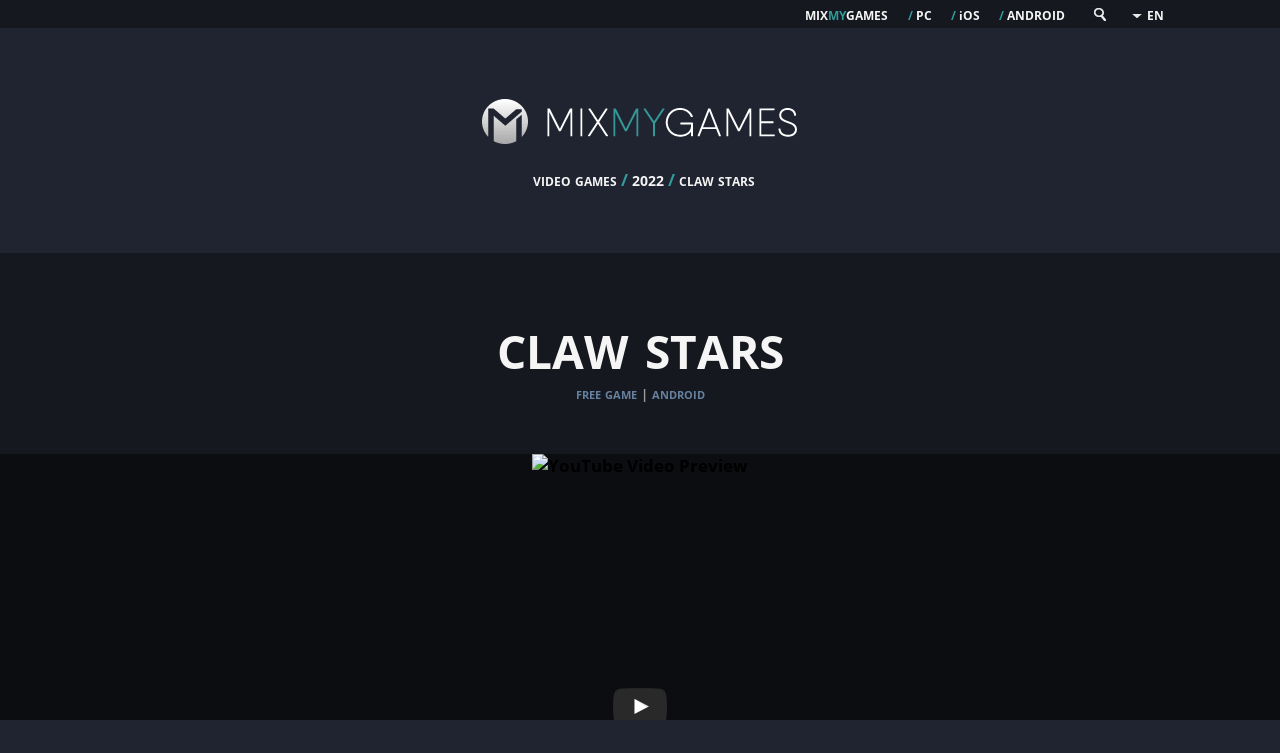

--- FILE ---
content_type: text/html; charset=UTF-8
request_url: https://en.mixmygames.com/2022/1263-claw-stars.php
body_size: 15690
content:
<!DOCTYPE html>
<html lang="en">
<head>
<meta charset="utf-8">
<title>Claw Stars  on  Android - MIXMYGAMES</title>
<meta name="description" lang="en" content="The game Claw Stars. The game is available on Android. Totally free and unlimited game. " />
<meta name="robots" content="index, follow" />
<link rel="shortcut icon" type="image/x-icon" href="/favicon.ico" />
<link rel="icon" type="image/png" sizes="32x32" href="/favicon-32x32.png">
<link rel="icon" type="image/png" sizes="16x16" href="/favicon-16x16.png">
<link rel="stylesheet" type="text/css" media="screen" href="//cdn.mixmygames.com/inc/css/cs5.css" />
<meta id="viewport" name="viewport" content="width=device-width, initial-scale=1.0">
<link rel="stylesheet" media="only screen and (max-width:480px)" href="//cdn.mixmygames.com/inc/css/csm1.css" type="text/css" />
<link rel="alternate" hreflang="fr" href="https://www.mixmygames.com/2022/1263-claw-stars.php" type="text/html" />
<link rel="alternate" hreflang="en" href="https://en.mixmygames.com/2022/1263-claw-stars.php" type="text/html" />
<link rel="alternate" hreflang="de" href="https://de.mixmygames.com/2022/1263-claw-stars.php" type="text/html" />
<link rel="alternate" hreflang="es" href="https://es.mixmygames.com/2022/1263-claw-stars.php" type="text/html" />
<link rel="alternate" hreflang="it" href="https://it.mixmygames.com/2022/1263-claw-stars.php" type="text/html" />
<link rel="canonical" href="https://en.mixmygames.com/2022/1263-claw-stars.php" />
</head>
<body>
<script src="//cdn.mixmygames.com/inc/js/jquery.min.js"></script>
<script src="//cdn.mixmygames.com/inc/js/wfi.js"></script>
<script src="//cdn.mixmygames.com/inc/js/pe.min.js"></script>
<div id="firstd">
<div id="headl">
<div id="headltop">
<div id="headltop1">
<div class="htop"><a href="/" target="_top" title="MIXMYGAMES">mix<span id="htopmy">my</span>games</a></div>
<div class="htop"><span> / </span><a href="/pc/" target="_top" title="PC games">pc</a></div>
<div class="htop"><span> / </span><a href="/ios/" target="_top" title="iOS games"><span id="htopi">i</span>os</a></div>
<div class="htop"><span> / </span><a href="/android/" target="_top" title="Android games">android</a></div>
<div class="htop" style="vertical-align:bottom"><span class="openBtn" onClick="openSearch()" title="seek"><img src="//cdn.mixmygames.com/inc/img/magn.jpg" /></span></div>
<div id="soverlay" class="boxoverlay">
<span class="closebtn" onClick="closeSearch()" title="Close">&#215;</span>
<div class="boxoverlay-c">
<form method="get" action="/what/s.php">
<input type="text" placeholder="Search for a game..." name="w">
<button type="submit"></button>
</form>
</div>
</div>
<div class="mwrap" style="padding-left:12px">
<ul>
<li>
<span><img src="//cdn.mixmygames.com/inc/img/ar.jpg" />EN</span>
<ul>
<li><a href="//www.mixmygames.com/">FR</a></li>
<li><a href="//de.mixmygames.com/">DE</a></li>
<li><a href="//es.mixmygames.com/">ES</a></li>
<li><a href="//it.mixmygames.com/">IT</a></li>
</ul>
</li>
</ul>
</div>
</div></div>
<div id="headl1">
<a href="/" target="_top" title="MIXMYGAMES"><img src="//cdn.mixmygames.com/inc/img/logo1.jpg" alt="MIXMYGAMES" /></a>
</div>
<div id="headl2">
&nbsp;&nbsp;video games <span>/</span> <span id="fig2">2022</span> <span>/</span> claw stars
</div>
<div style="clear:both"></div>
</div>
<div id="dcont2">
<div id="margem2">
<div id="flargetit">
<div id="ftit"><h1>claw stars</h1></div>
<div id="fstit">free game <span>|</span> android</div>
<div style="clear:both"></div>
</div>
<div id="fcontg">
<div id="fcontentvid">

<div class="pretty-embed" data-pe-videoid="EH80bTIcNng" data-pe-fitvids="true"></div>

<div style="clear:both"></div>
</div>
</div>
<div id="fcontg2">
<div id="fcontt">
<div class="contad2">
<script async src="https://pagead2.googlesyndication.com/pagead/js/adsbygoogle.js"></script>
<!-- mixmygames.com - fiche ban1 -->
<ins class="adsbygoogle"
style="display:inline-block;width:100%;height:auto;min-height:90px;max-height:120px"
data-ad-client="ca-pub-5533509084627345"
data-ad-slot="8010986223"></ins>
<script>
(adsbygoogle = window.adsbygoogle || []).push({});
</script>
<div style="clear:both"></div>
</div>
<div class="fconttext">
<div id="fcontdate"><span>30-08-2022</span>, by neo</div>
<div class="tr trd2">
			<a class="resp-sharing-button__link resp-share" href="https://facebook.com/sharer/sharer.php?u=https://en.mixmygames.com/2022/1263-claw-stars.php" target="_blank" rel="noopener" aria-label="">
			<div class="resp-sharing-button resp-sharing-button--facebook resp-sharing-button--small"><div aria-hidden="true" class="resp-sharing-button__icon resp-sharing-button__icon--solid">
				<svg xmlns="http://www.w3.org/2000/svg" viewBox="0 0 24 24"><path d="M18.77 7.46H14.5v-1.9c0-.9.6-1.1 1-1.1h3V.5h-4.33C10.24.5 9.5 3.44 9.5 5.32v2.15h-3v4h3v12h5v-12h3.85l.42-4z"/></svg>
				</div>
			</div>
			</a>
			<a class="resp-sharing-button__link resp-share" href="https://twitter.com/intent/tweet/?text=The game  Claw Stars is available. FREE GAME - ANDROID&amp;url=https://en.mixmygames.com/2022/1263-claw-stars.php" target="_blank" rel="noopener" aria-label="">
			<div class="resp-sharing-button resp-sharing-button--twitter resp-sharing-button--small"><div aria-hidden="true" class="resp-sharing-button__icon resp-sharing-button__icon--solid">
				<svg xmlns="http://www.w3.org/2000/svg" viewBox="0 0 24 24"><path d="M23.44 4.83c-.8.37-1.5.38-2.22.02.93-.56.98-.96 1.32-2.02-.88.52-1.86.9-2.9 1.1-.82-.88-2-1.43-3.3-1.43-2.5 0-4.55 2.04-4.55 4.54 0 .36.03.7.1 1.04-3.77-.2-7.12-2-9.36-4.75-.4.67-.6 1.45-.6 2.3 0 1.56.8 2.95 2 3.77-.74-.03-1.44-.23-2.05-.57v.06c0 2.2 1.56 4.03 3.64 4.44-.67.2-1.37.2-2.06.08.58 1.8 2.26 3.12 4.25 3.16C5.78 18.1 3.37 18.74 1 18.46c2 1.3 4.4 2.04 6.97 2.04 8.35 0 12.92-6.92 12.92-12.93 0-.2 0-.4-.02-.6.9-.63 1.96-1.22 2.56-2.14z"/></svg>
				</div>
			</div>
			</a>
			<a class="resp-sharing-button__link" href="/cdn-cgi/l/email-protection#[base64]" target="_self" rel="noopener" aria-label="">
			<div class="resp-sharing-button resp-sharing-button--email resp-sharing-button--small"><div aria-hidden="true" class="resp-sharing-button__icon resp-sharing-button__icon--solid">
				<svg xmlns="http://www.w3.org/2000/svg" viewBox="0 0 24 24"><path d="M22 4H2C.9 4 0 4.9 0 6v12c0 1.1.9 2 2 2h20c1.1 0 2-.9 2-2V6c0-1.1-.9-2-2-2zM7.25 14.43l-3.5 2c-.08.05-.17.07-.25.07-.17 0-.34-.1-.43-.25-.14-.24-.06-.55.18-.68l3.5-2c.24-.14.55-.06.68.18.14.24.06.55-.18.68zm4.75.07c-.1 0-.2-.03-.27-.08l-8.5-5.5c-.23-.15-.3-.46-.15-.7.15-.22.46-.3.7-.14L12 13.4l8.23-5.32c.23-.15.54-.08.7.15.14.23.07.54-.16.7l-8.5 5.5c-.08.04-.17.07-.27.07zm8.93 1.75c-.1.16-.26.25-.43.25-.08 0-.17-.02-.25-.07l-3.5-2c-.24-.13-.32-.44-.18-.68s.44-.32.68-.18l3.5 2c.24.13.32.44.18.68z"/></svg>
				</div>
			</div>
			</a>
			</div>
<div class="fleftc">
<div class="flc1">
<a href="#" class="voted" id="up"><div class="flcup rvoted"></div></a>
<div class="flcmi">
<div style="clear:both"></div>
</div>
<a href="#" class="voted" id="do"><div class="flcdo rvoted"></div></a>
</div>
<a href="#reviews" class="lcom"><div class="flc2">
<div>57</div>
<div>reviews</div>
</div></a>
<div style="clear:both"></div>
</div>
<div class="fleftm">
<div style="clear:both"></div>
</div>
<div class="frightc">
<h2><span>claw stars</span>, available on android</h2>
<p class="tn">
Catch what you can.
</p>
<p class="tn">The game is available on Android. Discover this free game now.<br /><br />Android compatible, you will find all the informations about the supported systems on the official website.<br />The link redirects directly to the Google Play site for added security. Once on the site, identify yourself with your Google account associated with your smartphone or tablet, then click on "Install".<br />
<div class="tr trdl"><img src="//cdn.mixmygames.com/inc/img/go.png" style="vertical-align:sub" /> <a href="https://play.google.com/store/apps/details?id=com.appxplore.clawstars" target="_blank" rel="noopener">access the game - official link</a></div>
</p>
<div style="clear:both"></div>
</div>
<div style="clear:both"></div>
</div>
<div class="fconttext">
<div class="fleftc">
<div class="flc2b">
<div id="bgflc3"></div>
</div>
<div style="clear:both"></div>
</div>
<div class="fleftm">
<div style="clear:both"></div>
</div>
<div class="frightc">
<div id="fcontentcapt">
<div class="item" style="background-color:#0C0D10">
<ul id="content-slider" class="content-slider" style="margin:auto;max-height:149px"><li> <a href="//cdn.mixmygames.com/inc/capt/1263/1.jpg" class="image-popup" title="Claw Stars image 1"><img src="//cdn.mixmygames.com/inc/capt/1263/1.jpg" style="width:100%" alt="Claw Stars image 1" /> </a></li><li> <a href="//cdn.mixmygames.com/inc/capt/1263/2.jpg" class="image-popup" title="Claw Stars image 2"><img src="//cdn.mixmygames.com/inc/capt/1263/2.jpg" style="width:100%" alt="Claw Stars image 2" /> </a></li><li> <a href="//cdn.mixmygames.com/inc/capt/1263/3.jpg" class="image-popup" title="Claw Stars image 3"><img src="//cdn.mixmygames.com/inc/capt/1263/3.jpg" style="width:100%" alt="Claw Stars image 3" /> </a></li><li> <a href="//cdn.mixmygames.com/inc/capt/1263/4.jpg" class="image-popup" title="Claw Stars image 4"><img src="//cdn.mixmygames.com/inc/capt/1263/4.jpg" style="width:100%" alt="Claw Stars image 4" /> </a></li></ul>
</div>
<div style="clear:both"></div>
</div>
<div style="clear:both"></div>
</div>
<div style="clear:both"></div>
</div>
<div class="contad3" style="background-color:inherit">
<script data-cfasync="false" src="/cdn-cgi/scripts/5c5dd728/cloudflare-static/email-decode.min.js"></script><script async src="https://pagead2.googlesyndication.com/pagead/js/adsbygoogle.js?client=ca-pub-5533509084627345"
     crossorigin="anonymous"></script>
<!-- mixmygames.com - fiche ban1b -->
<ins class="adsbygoogle"
     style="display:inline-block;width:100%;height:auto;min-height:90px;max-height:120px"
     data-ad-client="ca-pub-5533509084627345"
     data-ad-slot="8619228561"
     data-ad-format="auto"
     data-full-width-responsive="true"></ins>
<script>
     (adsbygoogle = window.adsbygoogle || []).push({});
</script>
<div style="clear:both"></div>
</div>
<a name="reviews"></a>
<div class="fconttext fcontt2">
<div class="fleftc">
<div class="flc2b">
<div id="bgflc2"></div>
</div>
<a href="#addcom" class="popup-com lcom"><div class="flc2 flc2s">
<div id="ajcom">add</div>
</div></a>
<div style="clear:both"></div>
</div>
<div class="fleftm">
<div style="clear:both"></div>
</div>
<div class="frightc">
<div class="tn2 tntt">
reviews
</div>
<form id="addcom" class="mfp-hide popup-bcom zoom-anim-dialog" action="#" method="POST">
<div class="bcomt">add a comment</div>
<fieldset id="csent">
<ol>
<li>
<label for="pseudo" class="lform1">name</label>
<input id="pseudo" name="pseudo" class="form1" type="text" maxlength="60">
</li>
<li>
<label for="mail" class="lform1">e-mail</label>
<input id="mail" name="mail" class="form1" placeholder="Will not be displayed" type="text" maxlength="100">
</li>
<li>
<label class="labt" for="titre">review title</label>
<input id="titre" name="titre" class="form2" type="text" maxlength="300">
</li>
<li>
<label class="labt2" for="com">comment</label>
<textarea id="com" name="com" class="form3"></textarea>
</li>
</ol>
<input type="hidden" name="toke" value="5eZXlKaGJHY2lPaUFpU0ZNeU5UWWlMQ0owZVhBaU9pQWlTbGRVSW4wPS5leUpwSWpvZ0lqRTRMakl5TUM0eE1qUXVORFFpTENKbElqb2dJakUzTmpnM05qazBNekVpZlE9PS4xd3hrSHYzbkFERXY3ZWxGc0E4MjNjS1o5RWkxSVF2Zzk4dEZVVXJYTWxJPQ6cx" style="height:0px;margin:0px" />
<input type="hidden" name="token" value="" style="height:0;margin:0" />
<input type="hidden" name="idc" value="1263" style="height:0;margin:0" />
<input type="hidden" name="lan" value="" style="height:0;margin:0" />
</fieldset>
<div id="formse"><input name="sending" type="submit" id="formse1" value="Send comment"></div>
</form>
<p class="tn"><div class="comti"></div><div class="comte">08/05/22 Updated rating: 4 stars. I&#039;m stuck for the first time ever. I go to pick up an animal ball that has been shown to me to contain an animal, but the game says there&#039;s an error every single time I go to pick it up. Fix it and I&#039;ll change my rating back to 5. Different from all the other claw games out there. There are so many different layers to the game and as a fun bonus, it&#039;s so cute!</div><div class="comtd">noname243156, the 30/08/2022</div></p><div class="combar">________________________________________________</div><p class="tn"><div class="comti comtr"></div><div class="comte comtr">Super cute and addictive! I wasn&#039;t sure about the whole kidnap and block mechanic but it isn&#039;t as bad as i thought it would be and didn&#039;t ruin the game for me. I don&#039;t know if i like it but it does make the game interesting. Overall, it&#039;s a really fun simple game Edit- i change my mind... I don&#039;t like the kidnap/block mechanic. It isn&#039;t bad at first but as you get further into the game and it takes more money to upgrade your buildings, it becomes extremely frustrating having your stuff stolen.</div><div class="comtd comtr">noname3593, the 30/08/2022</div></p><div class="combar">________________________________________________</div><p class="tn"><div class="comti"></div><div class="comte">Love the game. It&#039;s really addicting. But it becomes repetitive and there&#039;s not much you can do after you&#039;ve used all the claws. It&#039;s also quite annoying because people keep on stealing/blocking whether you&#039;re offline/online. Also, some power ups don&#039;t stack up like the &quot;free from blockade&quot;. Nevertheless, it&#039;s still a very cute fun game :))</div><div class="comtd">noname649301, the 30/08/2022</div></p><div class="combar">________________________________________________</div><p class="tn"><div class="comti comtr"></div><div class="comte comtr">It&#039;s a cute, fun, addictive little game. As a 30 year old mom, it&#039;s something me or my 8-year-old daughter would enjoy. I&#039;m giving 4 stars rather than 5 because I feel the amount of claws they give you are way too few, especially once you can use three at a time. You end up only able to play the game in 10 minute intervals unless you spend real money to buy more claws. There are events and ads to gain claws but these are very limited. I wish they would at least add more ways to earn claws.</div><div class="comtd comtr">noname137874, the 30/08/2022</div></p><div class="combar">________________________________________________</div><p class="tn"><div class="comti"></div><div class="comte">It&#039;s a cute and fun game actually. The concept is nice, user-friendly and definitely suitable for young kids. The graphics are nice too. But after you finish your claws, there&#039;s nothing else to do. It&#039;s like we&#039;re forced to pay if we wanna play more. And people keep stealing money / kidnapping your animals whether you&#039;re on/offline. So, that&#039;s kinda a bummer especially if you&#039;re just at the beginning levels.</div><div class="comtd">noname92107, the 30/08/2022</div></p><div class="combar">________________________________________________</div><p class="tn"><div class="comti comtr"></div><div class="comte comtr">Right now I&#039;m not a happy person with this game. I can&#039;t play it because my screen is empty and yet the crane is going crazy. It keeps going on up and down plus it had a clear ball and some coins just up in the air. The screen won&#039;t fill back up and I can&#039;t go to the ghost game. I also had bought the 700 or 800 small claws and 200 big claws and I think it was stamps that went with it too. So right now I can&#039;t play anything but other players can steal my money my animals and block my buildings.</div><div class="comtd comtr">noname244021, the 30/08/2022</div></p><div class="combar">________________________________________________</div><p class="tn"><div class="comti"></div><div class="comte">It&#039;s a rather cute game. Don&#039;t like how it immediately shoves claws in my face that need to be paid for with real money as soon as they run out, but other than that (and it getting repetitive) it&#039;s okay. Especially for people who like games where the main goal is to just collect stuff.</div><div class="comtd">noname293838, the 30/08/2022</div></p><div class="combar">________________________________________________</div><p class="tn"><div class="comti comtr"></div><div class="comte comtr">Basic and boring. Game has no side missions, there no real goal to achieve, there something release in a couple of hours when you pick it up but you can&#039;t locate when it&#039;s times is up and it doesn&#039;t automatically give it to you. This game is suited for 2-5yro.</div><div class="comtd comtr">noname946717, the 30/08/2022</div></p><div class="combar">________________________________________________</div><p class="tn"><div class="comti"></div><div class="comte">It&#039;s a fun game to compete family and friends and to steel their animals. But it doesn&#039;t give you notifications to get yor animals back. And when you almost clear up the coins and the bubbles you have 20 minutes to clear it up or it will fill up by its self.</div><div class="comtd">noname790307, the 30/08/2022</div></p><div class="combar">________________________________________________</div><p class="tn"><div class="comti comtr"></div><div class="comte comtr">Awesome and addictive! Have now played this game every day since I installed last October (2021) and still love it. Love the changes over that time to continually improve game play. One suggestion would however be that we dont kidnap, barricade, fool or hack ppl on friends list. This has caused entertaining, but frustrating squabbling between our squadron members... Keep up the good work u003d)</div><div class="comtd comtr">noname703959, the 30/08/2022</div></p><div class="combar">________________________________________________</div><p class="tn"><div class="comti"></div><div class="comte">Now that I&#039;ve been playing for a while, it&#039;s okay. It isn&#039;t really much different from other games where you earn coins by taking them from someone else but it now has too much going on. Cards, tokens for clothes, upgrading the craft, stamps, etc. Just too much.</div><div class="comtd">noname809883, the 30/08/2022</div></p><div class="combar">________________________________________________</div><p class="tn"><div class="comti comtr"></div><div class="comte comtr">Cute game, fun concept using claw game mechanics, but as others have said, the rate of &quot;claw&quot; regeneration (basicall &quot;energy&quot; from similar games) is extremely slow. Each claw drop takes about 4 second and you get 4 every 30 minutes... Can earn one watching an add, but a 30 second add for 4 second is game play feels frustrating.</div><div class="comtd comtr">noname417034, the 30/08/2022</div></p><div class="combar">________________________________________________</div><p class="tn"><div class="comti"></div><div class="comte">I love this game! But the only problem is that I dont want to sign in with Facebook but I&#039;m afraid I&#039;ll lose all my progress. Apart from that , it&#039;s a great game . You get to raise fun pets , build houses and play a cute claw machine. It is definitely 5 stars!</div><div class="comtd">noname162600, the 30/08/2022</div></p><div class="combar">________________________________________________</div><p class="tn"><div class="comti comtr"></div><div class="comte comtr">I really really like this game, but I do have a couple issues with it. One, I think the prices for claws/rubies/coins etc are waaaayyy high. Like if I have $100 it&#039;s going to gas not this game ???? Also, I wish that when you kidnap fish that they were added to your collection. On day 6 I didn&#039;t get the 40 claws I was supposed to receive which was disappointing since you run out of claws so fast. Overall, it&#039;s a fun game though.</div><div class="comtd comtr">noname952050, the 30/08/2022</div></p><div class="combar">________________________________________________</div><p class="tn"><div class="comti"></div><div class="comte">It&#039;s fun for a bit. Gets annoying when you can&#039;t upgrade everything because you constantly have to pay coins to rescue pets and unblock buildings. I can&#039;t do anything because I&#039;m always running out of coins like an annoying loop</div><div class="comtd">noname968481, the 30/08/2022</div></p><div class="combar">________________________________________________</div><p class="tn"><div class="comti comtr"></div><div class="comte comtr">This week I purchased 2000 claws and 125 Big Claws for $9.99 with my PayPal account. Everything was fine up until two days ago! I tried opening the app, but it wouldn&#039;t load ... not even 1%. I tried all methods testing my internet connection, and thats not the issue. I previously tried to sign in with Google, but the app would crash. Now I&#039;m being asked to create a new guest account and start over?!?! Please help me recover my account or reimburse me!</div><div class="comtd comtr">noname449634, the 30/08/2022</div></p><div class="combar">________________________________________________</div><p class="tn"><div class="comti"></div><div class="comte">It&#039;s a good game to break your boredom. I love all the costumes. You can also get different pets and worlds. The only thing I would like to add is more ways to get giant claws. Other than that, it&#039;s awesome! I also lovvve the hamster avatar! Recommend!</div><div class="comtd">noname931442, the 30/08/2022</div></p><div class="combar">________________________________________________</div><p class="tn"><div class="comti comtr"></div><div class="comte comtr">It&#039;s a pretty cute and simple game. I can see how it can become repetitive but, other than that it&#039;s a good little time waster here and there. It does suck how you get the option to get a gift for the clearing all the items but after the first world you dont get enough ore to get the large claws to clear all the large bubbles. And because there&#039;s a timer to were it refills automatically you do have to watch ads or pay to try to clear it.</div><div class="comtd comtr">noname197153, the 30/08/2022</div></p><div class="combar">________________________________________________</div><p class="tn"><div class="comti"></div><div class="comte">Can improve on the clear goal of the game and what the purpose for each item we collect or get are. It&#039;s not really clear what we&#039;re working towards with all these animal collecting, barriers, and upgrades.</div><div class="comtd">noname326679, the 30/08/2022</div></p><div class="combar">________________________________________________</div><p class="tn"><div class="comti comtr"></div><div class="comte comtr">Love this game, it&#039;s simple and easy to understand the basics. In-game currency aren&#039;t hard to collect, coins are easy to get and the gems aren&#039;t too difficult to obtain. The daily log in prizes are worth it. The outfit tokens takes little time to collect but the outfit drops are very repeating. On the other note, i like the idea that the repeated items can be stacked and turned into a new grade. Overall, it&#039;s great for people looking for a fun relaxing game that doesn&#039;t require much time.</div><div class="comtd comtr">noname446182, the 30/08/2022</div></p><div class="combar">________________________________________________</div><p class="tn"><div class="comti"></div><div class="comte">I&#039;ve been playing non-stop, well as much as I can. They give you plenty of claws to play. Although the loading time for the claws is kinda slow but you can get them from some of the prize thingys. Ads aren&#039;t too bad.</div><div class="comtd">noname841353, the 30/08/2022</div></p><div class="combar">________________________________________________</div><p class="tn"><div class="comti comtr"></div><div class="comte comtr">This game is amazing! I love it and I play it every day. The only downside of it is that it takes ages to get claws, and if u do they go away really quickly. I am hoping u guys can make an update adding more claws. Other than that the game is awesome!</div><div class="comtd comtr">noname141179, the 30/08/2022</div></p><div class="combar">________________________________________________</div><p class="tn"><div class="comti"></div><div class="comte">Fun and cute little crane/gachapon type game. You can buy extra stuff but it&#039;s not necessary at all to enjoy the game. The art is cute and the music and sound design is a delight to hear.</div><div class="comtd">noname492893, the 30/08/2022</div></p><div class="combar">________________________________________________</div><p class="tn"><div class="comti comtr"></div><div class="comte comtr">This is an amazing game to play you can buy claws and use them to collect gold,pets and sometimes you get giant claws that you can use to collect the big ombre balls but you see when I just get a giant claw and I get a golden Bloackade It come off of it It always do that even with pets and more Why? Is is doing that?? That I a big problem and it&#039;s not like it gave you it back when It just come off of the game You see If I get back my giant claws I wouldn&#039;t have a problem.</div><div class="comtd comtr">noname460264, the 30/08/2022</div></p><div class="combar">________________________________________________</div><p class="tn"><div class="comti"></div><div class="comte">It was truly disappointing to see how little part of the game is the claw machine. That has a suuuper long refill time. This is a claw version of the Coin Master, and I don&#039;t like that game either. Uninstalling</div><div class="comtd">noname766407, the 30/08/2022</div></p><div class="combar">________________________________________________</div><p class="tn"><div class="comti comtr"></div><div class="comte comtr">The only flaw is the wait for the claw. Otherwise, a wonderful effort with good storyline and cute characters. A unique throwback to arcades.</div><div class="comtd comtr">noname852265, the 30/08/2022</div></p><div class="combar">________________________________________________</div><p class="tn"><div class="comti"></div><div class="comte">I love this game!! It&#039;s super cute, well styled with smooth controls, and satisfying game play. Very rewarding and I highly recommend! Great job developers, it&#039;s a total hit!????</div><div class="comtd">noname488592, the 30/08/2022</div></p><div class="combar">________________________________________________</div><p class="tn"><div class="comti comtr"></div><div class="comte comtr">The game is good for some mindless fun. One thing I didn&#039;t like was that my small child was able to make a purchase without the use of a password. I&#039;ll have to review the setting again. Good thing he only made a small $4.99 purchase and not $49.99.</div><div class="comtd comtr">noname794912, the 30/08/2022</div></p><div class="combar">________________________________________________</div><p class="tn"><div class="comti"></div><div class="comte">Tried this game again after a year and the new features and ease of gameplay seems to have gotten better overtime. The developers took the time to put some good work in, and it turned out well!</div><div class="comtd">noname185076, the 30/08/2022</div></p><div class="combar">________________________________________________</div><p class="tn"><div class="comti comtr"></div><div class="comte comtr">Game is cute and very entertaining but it takes just a bit to long to get claws back I don&#039;t wanna wait hours for a few claws then thats the full game play I want to be able to play whenever I feel like it insted I&#039;m not even playing it cause there isent anything to do and u have to watch an ad but u only get 1 claw per ad which is soo a waist of time if I was to get vip I want to be able to get more claws per hour or something</div><div class="comtd comtr">noname821289, the 30/08/2022</div></p><div class="combar">________________________________________________</div><p class="tn"><div class="comti"></div><div class="comte">Rating: 10/10 or 5 STARS for me. ITS BY FAR BEST GAME FOR 2022. BEST CLAW GAME TOO. I absolutely love this game so different to any other game i have played before u0026 I&#039;m addicted to loads of similar claw games e.g Dinomao u0026 Arcademy - Also other home building games like Coin Master, piggy go etc. So its really great you have taken all the cool perks of those games u0026 put your own spin on it u0026 making it a claw machine game too. How awesome, great job guys ????????</div><div class="comtd">noname891385, the 30/08/2022</div></p><div class="combar">________________________________________________</div><p class="tn"><div class="comti comtr"></div><div class="comte comtr">Such an fun, aesthetic and addicting game. I am really enjoying to play with it. I just downloaded it just yesterday and already having fun experience. It is even better than Clawbert or Clawberta. I hope I will enjoy more features of this game. Thank you. Those who are reading this DOWNLOAD or INSTALL it RIGHT NOW!!!!!</div><div class="comtd comtr">noname881766, the 30/08/2022</div></p><div class="combar">________________________________________________</div><p class="tn"><div class="comti"></div><div class="comte">Really cute and fun to just relax, I&#039;m not a fan of how fast you run out of claws and the push to buy more. I love supporting games with cosmetics not actively paying to play them. It would be a near perfect game otherwise.</div><div class="comtd">noname732539, the 30/08/2022</div></p><div class="combar">________________________________________________</div><p class="tn"><div class="comti comtr"></div><div class="comte comtr">Honestly very fun and cute. I love how they detailed the art style and its just honestly adorable! would love to see more from this game. I have never been obsessed with a game for this long and im only on over grown earth. so cute bro! definitely recommend as I havnt had any problems yet</div><div class="comtd comtr">noname867956, the 30/08/2022</div></p><div class="combar">________________________________________________</div><p class="tn"><div class="comti"></div><div class="comte">I love this game. Its pretty cute. But i wish there&#039;s another to get hooks. Like waiting 30min for 4 hooks its too much. It would be better if there is a hook making factory run by that rabbit. And we can upgrade it to increase the manufacture.</div><div class="comtd">noname483494, the 30/08/2022</div></p><div class="combar">________________________________________________</div><p class="tn"><div class="comti comtr"></div><div class="comte comtr">Somewhat boring not too much to do in fact be done in about 4 minutes then wait forever for claws to fill back up. Good concept poorly executed with so little to do it becomes 1 of those filler games not 1 you GOTTA PLAY....instead it like yawn I almost asleep what game would finally bore me enough.</div><div class="comtd comtr">noname771241, the 30/08/2022</div></p><div class="combar">________________________________________________</div><p class="tn"><div class="comti"></div><div class="comte">Its a good game but heres some problems so when its made like capsels and stuff that contains items my biggest problem is the bomby worm beacause lets say theres ONE SINGULAR THING IT CAN EXPLODE WITHIN ITS RADIAS of expolion well even if it moves and it cant explode it or you get the thing it can explode its still gives you a bomby worm you need to make it so that when item capsle is made its random unless when you picked it up theres somthing in its radious it can explode</div><div class="comtd">noname9135, the 30/08/2022</div></p><div class="combar">________________________________________________</div><p class="tn"><div class="comti comtr"></div><div class="comte comtr">Finally someting like coin&#039;s game,but attack,stealing,progress( ...)all are actually a cute little story with nicely done art. It&#039;s repetitive but you wanna come back and go further into gameplay. If you wanna pay to play you might enjoy ???? no enuff ore to catch the last large ball. Or to catch anything. Have no coin&#039;s to finish the 1st planet. There&#039;s a timer so it might refill ????????????????</div><div class="comtd comtr">noname785702, the 30/08/2022</div></p><div class="combar">________________________________________________</div><p class="tn"><div class="comti"></div><div class="comte">So far this is a very cute and entertaining game. The creatures are adorable and cleverly punny. The premise is entertaining. You can play without needing to purchase, but there are options to purchase for additional play opportunities and benefits. I&#039;m not a big fan of the &#039;kidnap&#039; cages, where you &quot;kidnap&quot; other players creatures and hold them for ransom. But, so far everything else about the game is positive!</div><div class="comtd">noname996756, the 30/08/2022</div></p><div class="combar">________________________________________________</div><p class="tn"><div class="comti comtr"></div><div class="comte comtr">Wonderful game. So cute and so rewarding!!! The number of claws they give you after the CD period is good and the animals are so cute. However, I do feel abit off that you are &#039;kidnapping&#039; other players animals. I know its just a game but could that be changed? Perhaps either to trading or some other exchange function that&#039;s not so... Questionable? Edit: Okay I understand the kidnapping part now as you do so to slow the level progression of other players down</div><div class="comtd comtr">noname757321, the 30/08/2022</div></p><div class="combar">________________________________________________</div><p class="tn"><div class="comti"></div><div class="comte">so far so great! I&#039;m loving it so far super fun and super cute. I&#039;ll update the review as I go UPDATE: it should give more claws from watching an optional ad (it gives only 1, it should be 4 or 5), not enough giant claws given, I&#039;m constantly needing more and can&#039;t clear the area to get the bonus as I&#039;ll have at least 5 giant balls to grab and no giant claws, and finally it drops stuff if you grab too much which takes away from the rush you get grabbing multiple things in one go. So it gets 4/5</div><div class="comtd">noname596241, the 26/09/2025</div></p><div class="combar">________________________________________________</div><p class="tn"><div class="comti comtr"></div><div class="comte comtr">I really like the game, the animals are really cute and the surprise boxes have lots of possibilities when you pick them up. I think the only thing stopping me giving this 5 stars is the restriction of the large claw use. I have been trying to clear the floor, but it is extremely difficult to obtain enough ores to create a claw for the jumbos, especially when you pick up a power up that drops another jumbo. I would happily use a watch ad option to obtain large claws.</div><div class="comtd comtr">noname656152, the 26/09/2025</div></p><div class="combar">________________________________________________</div><p class="tn"><div class="comti"></div><div class="comte">Game didn&#039;t meet my expectations. The art style, concept and lore if so cute but the game isn&#039;t a normal claw machine game where you get to use energy or whatnot to pull from a selection and show off your trophies. Its basically Monopoly Go/ any other spin/ roll to win game. You can attack other players, block of their &quot;monuments&quot; and steal their gold. So instead of an adorable relaxing game, you have to worry about being attacked and you run out of &quot;turns&quot; fast. Disappointed.</div><div class="comtd">noname319869, the 26/09/2025</div></p><div class="combar">________________________________________________</div><p class="tn"><div class="comti comtr"></div><div class="comte comtr">The game was a pretty decent time waster. I&#039;d prefer if it didn&#039;t make me wait for hours just to play it but that&#039;s more like mobile games as a whole. I&#039;d give it 3 stars normally but it cut my time short with a bug. It kept saying that there was an error with a pinata party event and restarting itself over and over. Basically softlocked itself so I couldn&#039;t play more if I wanted to.</div><div class="comtd comtr">noname235506, the 26/09/2025</div></p><div class="combar">________________________________________________</div><p class="tn"><div class="comti"></div><div class="comte">It&#039;s a fun game, great graphics, cool idea. BUT, it&#039;s tagged as single player, when in reality you have everyone who is playing the game that can attack your little village and steal your creatures and take your money and block your buildings. The game description should mention something about battling other players. I get off the game for 5 minutes and everything I worked for is stolen. I enjoyed playing for half a day, but uninstalled because I don&#039;t have time to babysit a phone game.</div><div class="comtd">noname665097, the 26/09/2025</div></p><div class="combar">________________________________________________</div><p class="tn"><div class="comti comtr"></div><div class="comte comtr">At first I had trouble installing it when the game first launched. But after leaving it for a few days, I could install it. I got the pre-registering gifts too. It&#039;s overall a good game. I like that I don&#039;t need to think to play this. I agree that the big capsules are a bit in the way, and I haven&#039;t been able to finish the mole mission. I&#039;m also quite annoyed that I can&#039;t find how to get to the style token page aside from when I got one from the capsule.</div><div class="comtd comtr">noname980609, the 26/09/2025</div></p><div class="combar">________________________________________________</div><p class="tn"><div class="comti"></div><div class="comte">Hi.. After the update yesterday, I couldn&#039;t log in onto the game no matter how many times i tried to restart the app and even my phone. Internet is more than steady here and I can perform and open other apps without issues. The CONTACT US option only led me to a blank email page without any address to send to. Ps I&#039;m using Samsung M31. Hope to hear from you ASAP. -------------- Update: I appreciate your prompt response. I did try to reopen after a couple days of getting off the game. It works.</div><div class="comtd">noname964486, the 26/09/2025</div></p><div class="combar">________________________________________________</div><p class="tn"><div class="comti comtr"></div><div class="comte comtr">It&#039;s a cute game and I enjoy it but it could use some changes. I wish there was a way to have a closer look at your collected animals, like a catalog with a short description of the animal. I think it would be cool to have a way to get animals from other people, since stealing them isn&#039;t really doing anything but being annoying to the other player. Maybe have the cages be an optional use item that you could trade a certain number for a chance to get gold/rubies/tokens to add more gacha element.</div><div class="comtd comtr">noname987389, the 26/09/2025</div></p><div class="combar">________________________________________________</div><p class="tn"><div class="comti"></div><div class="comte">Been playing a little bit now, and this game is actually really fun, now the store is pretty expensive if you want to buy extra claws, but otherwise it&#039;s fun. I would rather wait until I accumulate enough claws to play. It&#039;s much different than other games I&#039;ve played. I thoroughly enjoy it. Yes they have some ads, but they aren&#039;t excessive like other games. Keep up the good work Claw Stars!</div><div class="comtd">noname711335, the 26/09/2025</div></p><div class="combar">________________________________________________</div><p class="tn"><div class="comti comtr"></div><div class="comte comtr">very fun and addicting! edit 5.11.23: my only critiques with this game are the mechanics that involve stealing money + blocking resources off for random players. it&#039;s a pivotal part of the game, and i simply wish it wasn&#039;t. the other critique is about how few claws (lives) you get, and how much time it takes for them to replenish. the game is fun! i&#039;d love to be able to play it more often, without worrying about coming back to money and resources being stolen or blocked off. 4.5/5 tbh!</div><div class="comtd comtr">noname300485, the 26/09/2025</div></p><div class="combar">________________________________________________</div><p class="tn"><div class="comti"></div><div class="comte">It&#039;s a cute game Initially. I&#039;ve burned a good bit of time into it but as I continued progressing as a free play game, I realized that I was not a cute animal just trying to help planets, but a pest to other people. It&#039;s too brutal to players having logged on after a short break and everything be gone and taken over. Then having to use most of your claw to &quot;try&quot; and buy everything free while along the way, getting multiple fake trick drops sent by other Ransome players.</div><div class="comtd">noname580748, the 26/09/2025</div></p><div class="combar">________________________________________________</div><p class="tn"><div class="comti comtr"></div><div class="comte comtr">I have played the game for a few days now and really enjoy it. I dont mind the stealing and feature as it provides a different element to the game. A few things that I find slightly annoying are the big capsules as they can get in the way of other rewards as they jam your claw when trying to get things. They are also very hard to clear as I personally feel there aren&#039;t enough ways to get the ores to make the big claws and I don&#039;t want to spend money. This makes it hard to do the mole challenge</div><div class="comtd comtr">noname941861, the 26/09/2025</div></p><div class="combar">________________________________________________</div><p class="tn"><div class="comti"></div><div class="comte">I think this a very fun and well-designed game! However, I find that in the album events it&#039;s harder to get even at least of one of the joystick/suit/spaceship compared to the assembly events, as I keep getting a lot of duplicate photos. No one in my squadron wanted them at the time either. Can you add an event to trade off duplicate photos from past events into shiny stamps or anything of the sort? It&#039;s kind of annoying to see these spare photos just sitting around and not getting finished.</div><div class="comtd">noname792601, the 26/09/2025</div></p><div class="combar">________________________________________________</div><p class="tn"><div class="comti comtr"></div><div class="comte comtr">It&#039;s supper fun, I love collecting pets. It&#039;s for some odd reason satisfying picking up things from the claw machine thingy. The outfits are so cute. Also the time you have to wait till you get more claw thingys when you run out, is good bc it gives you a break. There are also no ads except when you click on the little play button on the wheel for more spins, but it&#039;s not like the other games with loads of ads. I love this game, it&#039;s addictive, but in a good way. Super cute ? ?? -recommend!!</div><div class="comtd comtr">noname70440, the 26/09/2025</div></p><div class="combar">________________________________________________</div><p class="tn"><div class="comti"></div><div class="comte">It&#039;s so simple and seriously a little redundant, but I just cant stop playing! I&#039;m ok with most of the PVE elements, but the being able to steal others money with zero kind of protection just sucks. Especially as you get up to the higher levels and need so much money to build. So basically if you have any extra cash, you&#039;re only real &#039;safe gaurd&#039; is to spend it on stamps. And most of the time you&#039;re just going to get duplicates anyways.</div><div class="comtd">noname840018, the 26/09/2025</div></p><div class="combar">________________________________________________</div><p class="tn"><div class="comti comtr"></div><div class="comte comtr">I love, love, LOVE this game. I&#039;ve been playing it from first release and adore it. The art style, the simplicity, the collectibles. It&#039;s great! Not overfilled with ads either, you only need to watch ads if you want to earn something like an extra claw or ticket. My only issue is you have to have Facebook to backup your save which I don&#039;t have so I&#039;m worried one day I&#039;m going to lose everything. Wish there was just a way to backup with Google Play.</div><div class="comtd comtr">noname424632, the 26/09/2025</div></p><div class="combar">________________________________________________</div><p class="tn"><div class="comti"></div><div class="comte">there is just way too much time you have to wait to get 4 claws. Other than that, the game is awesome. If this changes I&#039;d love to give 5 stars. *EDIT as I&#039;ve been playing more, I&#039;ve spent some actual cash. It seemed worth it for a little more claw action. BUT I have noticed that as I have been progressing through the planets the price of the stamp packs has increased significantly but there is no extra coins to compensate. Also the cost to rescue animals increased as well. No extra coins.</div><div class="comtd">noname549644, the 26/09/2025</div></p><div class="combar">________________________________________________</div>
<div style="clear:both"></div>
</div>
<div style="clear:both"></div>
</div>
<div class="fconttext fcontt2">
<div class="fleftc">
<div class="flc2b">
<div id="bgflc4"></div>
</div>
<div style="clear:both"></div>
</div>
<div class="fleftm">
<div style="clear:both"></div>
</div>
<div class="frightc">
<div class="tn2 tntt">
details
</div>
<p class="tn"><div class="comti">Simulation</div>
				<div class="comte">Immersion as close as possible to realism in a game that takes up the basics and / or codes of real situations in order to make you experience them in the virtual environment.</div></p>
<div style="clear:both"></div>
</div>
<div style="clear:both"></div>
</div>
<div id="finclog">
<div class="ffil"><div class="ffil1"><img src="//cdn.mixmygames.com/inc/img/lb1.png" /></div><div class="ffil2">new release</div><div class="ffil3"></div></div>
<div class="ffil"><div class="ffil1"><img src="//cdn.mixmygames.com/inc/img/lb4.png" /></div><div class="ffil2">free</div><div class="ffil3"></div></div>
<div class="ffil"><div class="ffil1"><img src="//cdn.mixmygames.com/inc/img/lb3.png" /></div><div class="ffil2">official link</div><div class="ffil3"></div></div>
<div style="clear:both"></div>
</div>
<div class="contad3">
<script async src="https://pagead2.googlesyndication.com/pagead/js/adsbygoogle.js"></script>
<!-- mixmygames.com - fiche ban2 -->
<ins class="adsbygoogle"
style="display:inline-block;width:100%;height:auto;min-height:90px;max-height:280px"
data-ad-client="ca-pub-5533509084627345"
data-ad-slot="6970379056"></ins>
<script>
(adsbygoogle = window.adsbygoogle || []).push({});
</script>
<div style="clear:both"></div>
</div>
<div id="fincnextprev">

					<div id="blnext">
					<div class="blimt1">
					<a href="//en.mixmygames.com/2022/1264-merge-dragons.php"><img src="//cdn.mixmygames.com/inc/capt/1264/1.jpg" class="blnpimg" alt="Merge Dragons"></a>
					</div>
					<div class="blimt2">
					<a href="//en.mixmygames.com/2022/1264-merge-dragons.php">next android game</a>
					</div>
					</div>
					
					<div id="blprev">
					<div class="blimt1">
					<a href="//en.mixmygames.com/2022/1262-memories-my-story-my-choice.php"><img src="//cdn.mixmygames.com/inc/capt/1262/1.jpg" class="blnpimg" alt="Memories : My Story, My Choice"></a>
					</div>
					<div class="blimt2">
					<a href="//en.mixmygames.com/2022/1262-memories-my-story-my-choice.php">previous android game</a>
					</div>
					</div>
					
<div style="clear:both"></div>
</div>
<div style="clear:both"></div>
</div>
</div>
<div style="clear:both"></div>
</div>
<div id="foot">
<div id="footli">
<div id="footlogo"><img src="//cdn.mixmygames.com/inc/img/logo-footer2.jpg" alt="MIX MY GAMES" /></div>
<div id="footco"><div id="footcot1">copyright <span>2020 - 2026</span> mixmygames</div>
<div id="footcot2"><a href="/last.php">new games</a> - <a href="/top.php">top games</a> - <a href="https://twitter.com/MixMyGames" target="_blank">twitter</a></div>
<script>
function openSearch() {
document.getElementById("soverlay").style.display = "block";
}
function closeSearch() {
document.getElementById("soverlay").style.display = "none";
}
</script></div>
<div id="footlg"><a href="//www.mixmygames.com/2022/1263-claw-stars.php">fran&ccedil;ais</a> | <a href="//en.mixmygames.com/2022/1263-claw-stars.php">english</a> | <a href="//de.mixmygames.com/2022/1263-claw-stars.php">deutsche</a> | <a href="//es.mixmygames.com/2022/1263-claw-stars.php">espa&ntilde;ol</a> | <a href="//it.mixmygames.com/2022/1263-claw-stars.php">italiano</a></div>
</div>
</div>
</div>
</div>
<script src="//cdn.mixmygames.com/inc/js/lightslider.min.js"></script>
<script src="//cdn.mixmygames.com/inc/js/mp.js"></script>
<script type="text/javascript">
<!--
$(document).ready(function() {
var tok = "5eZXlKaGJHY2lPaUFpU0ZNeU5UWWlMQ0owZVhBaU9pQWlTbGRVSW4wPS5leUpwSWpvZ0lqRTRMakl5TUM0eE1qUXVORFFpTENKbElqb2dJakUzTmpnM05qazBNekVpZlE9PS4xd3hrSHYzbkFERXY3ZWxGc0E4MjNjS1o5RWkxSVF2Zzk4dEZVVXJYTWxJPQ6cx";
var la = $('html')[0].lang;
var qur1 = $.ajax({
url : "../../back/voted.php",
method: "POST",
cache: false,
data : { id : 1263, v : "no", l : "no", s : tok },
dataType : "text"
});
qur1.done(function(re) {
$(".flcmi").hide().html(re).fadeIn();
});
$().prettyEmbed({ showInfo: false,
showControls: true,
loop: false, allowFullScreen: true,
showRelated: false, useFitVids: true
});
$(".voted").one('click', function (e) {
var vt = $(this).attr('id');
var qur2 = $.ajax({
url : "../../back/voted.php",
method: "POST",
cache: false,
data : { id : 1263, v : vt, l : la, s : tok },
dataType : "text"
});
e.preventDefault();
qur2.done(function(re) {
if (re != "") {
$(".flcmi").hide().html(re).fadeIn();
}
$(".rvoted").unwrap();
});
});
var esvr = "Send error, we correct as soon as possible";
$("#addcom").on("submit", function(e) {
e.preventDefault();
var cF = dSw();
if (cF!=false){
$('input[name=lan]').val(la);
$.fn.serializeObject = function()
{
var o = {};
var a = this.serializeArray();
$.each(a, function() {
if (o[this.name]) {
if (!o[this.name].push) {
o[this.name] = [o[this.name]];
}
o[this.name].push(this.value || '');
} else {
o[this.name] = this.value || '';
}
});
return o;
};					
var dStr = $(this).serializeObject();
var qur3 = $.ajax({
url : "../../back/sent.php",
method: "POST",
cache: false,
data : dStr,
dataType : "html"
});
e.preventDefault();
qur3.done(function(co) {
$("#formse").remove();
$("#csent").html(co);
});
qur3.fail(function() {
$("#formse").remove();
$("#csent").html(esvr);
});
return false;
}
});
$('#content-slider').lightSlider({
gallery:false,
controls:true,
auto:false,
pager:false   
});
$('.image-popup').magnificPopup({
type: 'image',
closeOnContentClick: true,
closeBtnInside: true,
fixedContentPos: true,
mainClass: 'mfp-no-margins mfp-with-zoom', 
image: {
verticalFit: true
},
zoom: {
enabled: true,
duration: 300
}
});
$(".resp-share").click(function () {
var w = window.open($(this).attr('href'), "popupWindow", "width=1000, height=600, scrollbars=yes");
return false;
});
$('.popup-com').magnificPopup({
type: 'inline',
preloader: false,
focus: '#pseudo',
fixedContentPos: false,
fixedBgPos: true,
overflowY: 'auto',
closeBtnInside: true,
preloader: false,
midClick: true,
removalDelay: 300,
mainClass: 'my-mfp-zoom-in',
callbacks: {
beforeOpen: function() {
if($(window).width() < 700) {
this.st.focus = false;
} else {
this.st.focus = '#pseudo';
}}}
});
});
// -->
</script>
<script type="text/javascript">
function dSw(){
var email = document.forms['addcom'].elements['mail'].value;
var fd = document.forms['addcom'].elements['com'].value;
var ft = document.forms['addcom'].elements['titre'].value;
if(email.indexOf('@', 1) == -1 || email.indexOf('.', 1) == -1)
{
window.alert("Invalid email address format");
return false;
}else if(fd==""){
window.alert("Please write a comment");
return false;
}else{
fd = sp(fd);
ft = sp(ft);
document.forms['addcom'].elements['com'].value = fd;
document.forms['addcom'].elements['titre'].value = ft;
return true;
}
}
function sp(fs){
fs = fs.split('http:').join('').split('https:').join('').split('ftp:').join('');
fs = fs.split('"').join('+').split('(').join('+').split(')').join('+').split('\'').join('+').split('--').join('+');
fs = fs.split('%').join('+').split('..').join('+').split('<').join('+').split('>').join('+').split(';').join('+');
return fs;
}
</script>
<script defer src="https://static.cloudflareinsights.com/beacon.min.js/vcd15cbe7772f49c399c6a5babf22c1241717689176015" integrity="sha512-ZpsOmlRQV6y907TI0dKBHq9Md29nnaEIPlkf84rnaERnq6zvWvPUqr2ft8M1aS28oN72PdrCzSjY4U6VaAw1EQ==" data-cf-beacon='{"version":"2024.11.0","token":"8cc730108f2846fe908b0a146b468aab","r":1,"server_timing":{"name":{"cfCacheStatus":true,"cfEdge":true,"cfExtPri":true,"cfL4":true,"cfOrigin":true,"cfSpeedBrain":true},"location_startswith":null}}' crossorigin="anonymous"></script>
</body>
</html>

--- FILE ---
content_type: text/html; charset=utf-8
request_url: https://www.google.com/recaptcha/api2/aframe
body_size: 266
content:
<!DOCTYPE HTML><html><head><meta http-equiv="content-type" content="text/html; charset=UTF-8"></head><body><script nonce="wl2iYn0_hXegaRkuSBGABg">/** Anti-fraud and anti-abuse applications only. See google.com/recaptcha */ try{var clients={'sodar':'https://pagead2.googlesyndication.com/pagead/sodar?'};window.addEventListener("message",function(a){try{if(a.source===window.parent){var b=JSON.parse(a.data);var c=clients[b['id']];if(c){var d=document.createElement('img');d.src=c+b['params']+'&rc='+(localStorage.getItem("rc::a")?sessionStorage.getItem("rc::b"):"");window.document.body.appendChild(d);sessionStorage.setItem("rc::e",parseInt(sessionStorage.getItem("rc::e")||0)+1);localStorage.setItem("rc::h",'1768758713080');}}}catch(b){}});window.parent.postMessage("_grecaptcha_ready", "*");}catch(b){}</script></body></html>

--- FILE ---
content_type: text/css; charset=utf-8
request_url: https://cdn.mixmygames.com/inc/css/cs5.css
body_size: 5931
content:
html, body, h1, h2, h3, h4, h5, h6, p, ul, li, div, span{margin:0;padding:0;border:0;outline:0;list-style:none;font-weight:700}
html, body {width:100%;height:100%;background-color:#202431;font-family: 'Open Sans', Arial, sans-serif;font-size:17px;text-rendering:optimizeLegibility;
speak:none;font-style:normal;font-variant:normal;text-transform:none;
-webkit-font-smoothing: antialiased;font-size-adjust:0.5}
h1{font-size:65px}
h2{font-size:14px}
p{font-weight:400}
a:link, a:visited, a:hover{color:#3A5371;text-decoration:none}
#headltop, .htop, .mwrap, .contbloc1cont, .contbloc1st, #foot, #flargetit, #fcontt, .fconttext, .contad2, #addcom textarea, #addcom input, .dirr, .dirr0, .dirr1, .dirrdot, .dirl, .dirlh, .contbloc1tit, #direction, .boxoverlay, .boxoverlay-c, .boxoverlay button, .boxoverlay input {-webkit-box-sizing:border-box;-moz-box-sizing:border-box;box-sizing:border-box; *behavior: url(/include/css/boxsizing.htc)}
#firstd{width:100%;height:auto;text-align:left}
#headl{width:100%;height:auto;min-height:150px;text-align:center}
#headltop{position:fixed;top:0px;width:100%;height:28px;font-variant:small-caps;background-color:#15181e;color:#F5F5F5;z-index:999;text-align:center}
#headltop a:link, #headltop a:visited{color:#F5F5F5;text-decoration:none}
#headltop1{width:100%;max-width:1050px;height:28px;display:inline-block;text-align:right}
.htop, .mwrap{width:auto;min-width:40px;max-width:120px;height:20px;display:inline-block;text-align:right;padding-left:15px}
.htop span{color:#339999;font-size:12px}
#htopi{font-size:12px;color:#F5F5F5;font-variant:normal}
#htopmy{font-size:17px}
#headl1{width:100%;height:90px;margin-top:78px}
#headl1 img{border:0;width:350px;height:90px}
#headl2{width:100%;height:auto;min-height:23px;font-variant:small-caps;color:#F5F5F5}
#headl2 span{color:#339999}
#headl2 #fig2{color:#F5F5F5;font-size:14px}
#dcont, #dcont2{width:100%;height:auto;text-align:center;margin-top:50px}
#dcont2{margin:0}
.contbloc{width:100%;max-width:1050px;height:auto;display:inline-block;margin-bottom:60px}
.contb{width:100%;height:auto}
.contbloc1{width:47%;height:auto;min-height:479px;display:inline-block;background-color:#EEEEEE;color:#0d1423;vertical-align:top}
.contblocsp{width:4%;height:auto;min-height:479px;display:inline-block}
.contbloc1img{width:100%;height:auto;background-color:#15222d}
.contbloc1img img{border:0;display:block;max-width:100%;min-width:100%;max-height:250px;width:auto;height:auto}
.contbloc1tit{width:100%;height:auto;min-height:30px;margin-top:35px;font-size:37px;font-variant:small-caps;line-height:0.8;padding:0 10px 0 10px;overflow-wrap: break-word} 
.contbloc1tit a:link, .contbloc1tit a:visited {color:#323F4E;text-decoration:none}
.contbloc1st{width:100%;height:20px;font-variant:small-caps;color:#66809F;font-size:15px;line-height:0.8;margin-top:4px}
.contbloc1cont{width:100%;height:auto;min-height:80px;margin-top:20px;font-size:14px;padding:14px;text-align:left;font-weight:400;text-align:justify} 
.contesp{width:100%;height:auto;min-height:40px;font-variant:small-caps}
.contesp a:link, .contesp a:visited, .flistsys a:link, .flistsys a:visited{color:#478786;text-decoration:none}
.contad, .contad2{width:100%;height:auto}
.contad2, .contad3{margin-top:25px;margin-bottom:25px;height:auto;max-height:120px;background-color:#15181e}
.contad3{max-height:280px;background-color:#040404;padding-top:10px;padding-bottom:5px}
.clsysb{font-size:13px;color:#9B9B9B}
.clsysi{color:#856FAE}
.clsysa{color:#669D87}
.clsysm{color:#C48181}
.clsysp{color:#5083e3}
.blocads{width:100%;height:280px}
#foot{width:100%;min-height:200px;height:auto;background-color:#11141A;padding:50px}
#footli{width:100%;max-width:1050px;height:auto;display:inline-block;text-align:right;font-size:14px;font-variant:small-caps;font-weight:400;color:#CCCCCC}
#footlogo{width:100%;height:60px;text-align:right}
#footlogo img{border:0;width:224px;height:43px}
#footco{width:100%;min-height:20px;height:auto}
#footco span {font-size:10px}
#footlg{width:100%;height:20px}
#footlg a:link, #footlg a:visited, #footlg a:hover {color:#CCCCCC}
#footco a:link, #footco a:visited, #footco a:hover {color:#CCCCCC}
#footcot1{width:100%;min-height:20px;height:auto}
#footcot2{width:100%;min-height:20px;height:auto;margin-top:10px}
#flargetit{width:100%;height:auto;min-height:180px;padding-top:65px;padding-bottom:55px;background-color:#15181e;text-align:center;color:#F5F5F5;font-variant:small-caps;margin-top:25px}
#ftit{width:100%;height:auto;font-size:55px;line-height:0.8}
#fstit{width:100%;height:auto;color:#66809F;font-size:15px;line-height:0.8;margin-top:17px}
.flistsys{width:100%;height:auto;margin-top:20px}
#fstit span {font-size:13px;color:#9B9B9B}
#fcontg, #fcontg2{width:100%;height:auto;text-align:center}
#fcontg{max-height:506px;background-color:#0C0D10}
#fcontg2{background-color:#15181e}
#fcontentvid, #fcontentcapt{width:100%;max-width:900px;height:auto;display:inline-block;overflow:hidden}
#fcontentcapt{text-align:center}
#fcontdate{width:100%;height:20px;text-align:right;font-variant:small-caps;margin-top:15px}
#fcontdate span{font-size:14px}
.pretty-embed {width:100%;height:0;overflow:hidden;padding-bottom:56.25%;position:relative;background-color:#0C0D10;text-align:center}
.pretty-embed iframe{left:0;top:0;right:0;width:100%;height:100%;position:absolute;margin-left:auto;margin-right:auto;text-align:center;}
#fcontt{width:100%;max-width:900px;height:auto;min-height:400px;display:inline-block;text-align:left;font-weight:400;color:#CCCCCC}
.fconttext{width:100%;height:auto;padding-top:20px;font-weight:400;font-size:16px;margin-bottom:55px;text-align:justify}
.fcontt2{margin-top:20px}
.fleftc{width:8%;height:auto;float:left;text-align:center}
.fleftm{width:3%;height:auto;float:left}
.frightc{width:89%;height:auto;float:right}
.ftc2{margin-top:20px}
.flc1{width:100%;height:92px;background-color:#202431}
.flc2, .flc2b{width:100%;height:57px;margin-top:22px;padding-top:10px;text-align:center;font-variant:small-caps;background-color:#1D212E}
.flc2b{margin:0}
.flc2s{height:34px;overflow:hidden}
.flc2sb{background:no-repeat center url("../img/add.png");background-color:#1D212E}
.flc2:hover{background-color:#262C3C}
.lcom:link, .lcom:visited{color:#CCCCCC;text-decoration:none}
#bgflc2{width:100%;height:47px;background:no-repeat center url("../img/com.png")}
#bgflc3{width:100%;height:47px;background:no-repeat center url("../img/capt.png")}
#bgflc4{width:100%;height:47px;background:no-repeat center url("../img/bulb.png")}
.flcup, .flcdo{width:100%;height:20px}
.flcup{padding-top:5px;margin-bottom:10px;background:no-repeat center url("../img/up.png")}
.flcdo{margin-top:10px;padding-bottom:5px;background:no-repeat center url("../img/do.png")}
.flcup:hover, .flcdo:hover{background-color:#262C3C}
.flcmi{width:100%;height:auto;min-height:22px}
#margem, #margem2{width:100%;height:auto;padding-bottom:50px}
#margem2 {background-color:#15181e}
.frightc h2 {font-variant:small-caps;font-weight:700;font-size:25px;line-height:0.8;vertical-align:top;margin-bottom:28px}
.frightc h2 span {color:#FFFFFF}
.tn{margin-bottom:30px;color:#F8F8F8}
.tn span {font-variant:small-caps;font-weight:400;font-size:20px}
.tn strong{line-height:0.5;vertical-align:top}
.tn2{width:100%;color:#F8F8F8}
.tntt{font-size:25px;font-variant:small-caps;font-weight:700;line-height:0.6;min-height:22px}
.tr{text-align:center}
.tr a:link, .tr a:visited, .tr a:hover{color:#62ACD0;font-variant:small-caps;font-weight:700;font-size:22px}
.trdl{margin-top:45px;margin-bottom:30px;text-align:left}
.trd2{text-align:right}
#addfcom{width:100%;height:50px;text-align:center;margin-top:50px}
#addfcom a:link, #addfcom a:visited{color:#5294A9;font-variant:small-caps;font-weight:700;font-size:20px}
.comti, .comte, .comtd, .combar {width:100%;height:auto;word-break:break-word}
.comti{font-size:18px;color:#FFFFFF;margin-bottom:5px}
.comtd{font-size:12px;margin-top:10px}
.combar{text-align:center;margin-top:20px;margin-bottom:20px}
.comtr{text-align:right}
#finclog{width:100%;height:auto;display:inline-block;text-align:center;margin-bottom:55px;margin-top:15px;vertical-align:top}
.ffil{width:200px;display:inline-block;color:#FFFFFF}
.ffil1, .ffil2, .ffil3 {width:100%;height:auto}
.ffil2{font-variant:small-caps}
.ffil3{font-size:11px}
#fincnextprev{width:100%;height:auto;display:inline-block;text-align:center;margin-top:25px;}
#blnext, #blprev{width:46%;height:171px;float:left;text-align:left}
#blprev{float:right;text-align:right}
.blimt1{width:100%}
.blimt2{width:100%;height:22px}
.blimt2 a:link, .blimt2 a:visited {color:#7d8897;font-size:15px;font-variant:small-caps}
.blnpimg{width:100%;max-width:260px;object-fit:cover}
#direction{width:100%;max-width:1050px;display:inline-block;width:100%;height:40px;margin-top:10px;color:#CCCCCC;font-variant:small-caps;font-size:17px;text-align:right;padding-right:10px}
.oblg{color:#339999;font-size:14px;display:none}
.dirl, .dirlh, .dirr, .dirr0, .dirr1, .dirrdot{width:auto;height:45px;float:right;padding:10px;padding-left:15px;text-align:center;background-color:#2B3040;color:#CCCCCC}
.dirl:hover, .dirlh:hover, .dirr:hover, .dirr1:hover{background-color:#33384D}
.dirl, .dirlh, .dirr0, .dirr1, .dirrdot {margin-right:10px;padding-left:10px}
.dirl, .dirlh {padding-right:15px}
.dirr{width:40px;background:no-repeat center url("../img/tor.png");background-color:#2B3040}
.dirl{width:40px;background:no-repeat center url("../img/tol.png");background-color:#2B3040}
.dirr0{background-color:#3C4259}
.valform1{width:100%;height:291px;text-align:center}
.ajmsg{display:none}
.lastlistf{width:49%;height:auto;margin-top:30px;float:left;text-align:left;color:#FFFFFF}
.lastlistfm{width:2%;min-height:10px;height:auto;float:left}
.lastlistft{width:100%;height:70px;font-weight:bold;font-variant:small-caps;font-size:36px}
.lastlistfl{width:100%;height:auto;margin-bottom:40px}
.lastlistd{width:100%;height:30px;color:#319a96}
.lastlist{width:100%;height:auto;min-height:20px;font-variant:small-caps}
.lastlist a:link, .lastlist a:visited{color:#BCD0E8}
.mwrap ul
{list-style:none;
position:relative;
float:left;
height:26px;
background-color:#15181e;
text-align:center}
.mwrap ul a, .mwrap ul span
{display:block;
font-size:12px;
line-height:31px;
background-color:#15181e;
width:auto;min-width:40px;max-width:120px;height:26px;
cursor:pointer}
.mwrap ul ul a{
padding-bottom:5px}
.mwrap ul li
{position:relative;
float:left;
margin:0;
padding:0}
.mwrap ul li img{
vertical-align:middle}
.mwrap ul ul{
display:none;
position:absolute;
top:100%;
left:0;
padding:0}
.mwrap ul ul li{float:none}
.mwrap ul li:hover > ul
{display:block}
@font-face {
font-family: 'Open Sans';
font-style: normal;
font-weight: 400;
font-display: swap;
src: local('Open Sans Regular'), local('OpenSans-Regular'), url(https://fonts.gstatic.com/s/opensans/v18/mem8YaGs126MiZpBA-UFWJ0bbck.woff2) format('woff2');
unicode-range: U+0460-052F, U+1C80-1C88, U+20B4, U+2DE0-2DFF, U+A640-A69F, U+FE2E-FE2F;
}
/* cyrillic */
@font-face {
font-family: 'Open Sans';
font-style: normal;
font-weight: 400;
font-display: swap;
src: local('Open Sans Regular'), local('OpenSans-Regular'), url(https://fonts.gstatic.com/s/opensans/v18/mem8YaGs126MiZpBA-UFUZ0bbck.woff2) format('woff2');
unicode-range: U+0400-045F, U+0490-0491, U+04B0-04B1, U+2116;
}
/* greek-ext */
@font-face {
font-family: 'Open Sans';
font-style: normal;
font-weight: 400;
font-display: swap;
src: local('Open Sans Regular'), local('OpenSans-Regular'), url(https://fonts.gstatic.com/s/opensans/v18/mem8YaGs126MiZpBA-UFWZ0bbck.woff2) format('woff2');
unicode-range: U+1F00-1FFF;
}
/* greek */
@font-face {
font-family: 'Open Sans';
font-style: normal;
font-weight: 400;
font-display: swap;
src: local('Open Sans Regular'), local('OpenSans-Regular'), url(https://fonts.gstatic.com/s/opensans/v18/mem8YaGs126MiZpBA-UFVp0bbck.woff2) format('woff2');
unicode-range: U+0370-03FF;
}
/* vietnamese */
@font-face {
font-family: 'Open Sans';
font-style: normal;
font-weight: 400;
font-display: swap;
src: local('Open Sans Regular'), local('OpenSans-Regular'), url(https://fonts.gstatic.com/s/opensans/v18/mem8YaGs126MiZpBA-UFWp0bbck.woff2) format('woff2');
unicode-range: U+0102-0103, U+0110-0111, U+0128-0129, U+0168-0169, U+01A0-01A1, U+01AF-01B0, U+1EA0-1EF9, U+20AB;
}
/* latin-ext */
@font-face {
font-family: 'Open Sans';
font-style: normal;
font-weight: 400;
font-display: swap;
src: local('Open Sans Regular'), local('OpenSans-Regular'), url(https://fonts.gstatic.com/s/opensans/v18/mem8YaGs126MiZpBA-UFW50bbck.woff2) format('woff2');
unicode-range: U+0100-024F, U+0259, U+1E00-1EFF, U+2020, U+20A0-20AB, U+20AD-20CF, U+2113, U+2C60-2C7F, U+A720-A7FF;
}
/* latin */
@font-face {
font-family: 'Open Sans';
font-style: normal;
font-weight: 400;
font-display: swap;
src: local('Open Sans Regular'), local('OpenSans-Regular'), url(https://fonts.gstatic.com/s/opensans/v18/mem8YaGs126MiZpBA-UFVZ0b.woff2) format('woff2');
unicode-range: U+0000-00FF, U+0131, U+0152-0153, U+02BB-02BC, U+02C6, U+02DA, U+02DC, U+2000-206F, U+2074, U+20AC, U+2122, U+2191, U+2193, U+2212, U+2215, U+FEFF, U+FFFD;
}
@font-face {
font-family: 'Open Sans';
font-style: normal;
font-weight: 700;
font-display: swap;
src: local('Open Sans Bold'), local('OpenSans-Bold'), url(https://fonts.gstatic.com/s/opensans/v18/mem5YaGs126MiZpBA-UN7rgOX-hpOqc.woff2) format('woff2');
unicode-range: U+0460-052F, U+1C80-1C88, U+20B4, U+2DE0-2DFF, U+A640-A69F, U+FE2E-FE2F;
}
/* cyrillic */
@font-face {
font-family: 'Open Sans';
font-style: normal;
font-weight: 700;
font-display: swap;
src: local('Open Sans Bold'), local('OpenSans-Bold'), url(https://fonts.gstatic.com/s/opensans/v18/mem5YaGs126MiZpBA-UN7rgOVuhpOqc.woff2) format('woff2');
unicode-range: U+0400-045F, U+0490-0491, U+04B0-04B1, U+2116;
}
/* greek-ext */
@font-face {
font-family: 'Open Sans';
font-style: normal;
font-weight: 700;
font-display: swap;
src: local('Open Sans Bold'), local('OpenSans-Bold'), url(https://fonts.gstatic.com/s/opensans/v18/mem5YaGs126MiZpBA-UN7rgOXuhpOqc.woff2) format('woff2');
unicode-range: U+1F00-1FFF;
}
/* greek */
@font-face {
font-family: 'Open Sans';
font-style: normal;
font-weight: 700;
font-display: swap;
src: local('Open Sans Bold'), local('OpenSans-Bold'), url(https://fonts.gstatic.com/s/opensans/v18/mem5YaGs126MiZpBA-UN7rgOUehpOqc.woff2) format('woff2');
unicode-range: U+0370-03FF;
}
/* vietnamese */
@font-face {
font-family: 'Open Sans';
font-style: normal;
font-weight: 700;
font-display: swap;
src: local('Open Sans Bold'), local('OpenSans-Bold'), url(https://fonts.gstatic.com/s/opensans/v18/mem5YaGs126MiZpBA-UN7rgOXehpOqc.woff2) format('woff2');
unicode-range: U+0102-0103, U+0110-0111, U+0128-0129, U+0168-0169, U+01A0-01A1, U+01AF-01B0, U+1EA0-1EF9, U+20AB;
}
/* latin-ext */
@font-face {
font-family: 'Open Sans';
font-style: normal;
font-weight: 700;
font-display: swap;
src: local('Open Sans Bold'), local('OpenSans-Bold'), url(https://fonts.gstatic.com/s/opensans/v18/mem5YaGs126MiZpBA-UN7rgOXOhpOqc.woff2) format('woff2');
unicode-range: U+0100-024F, U+0259, U+1E00-1EFF, U+2020, U+20A0-20AB, U+20AD-20CF, U+2113, U+2C60-2C7F, U+A720-A7FF;
}
/* latin */
@font-face {
font-family: 'Open Sans';
font-style: normal;
font-weight: 700;
font-display: swap;
src: local('Open Sans Bold'), local('OpenSans-Bold'), url(https://fonts.gstatic.com/s/opensans/v18/mem5YaGs126MiZpBA-UN7rgOUuhp.woff2) format('woff2');
unicode-range: U+0000-00FF, U+0131, U+0152-0153, U+02BB-02BC, U+02C6, U+02DA, U+02DC, U+2000-206F, U+2074, U+20AC, U+2122, U+2191, U+2193, U+2212, U+2215, U+FEFF, U+FFFD;
}
.lSSlideWrapper,.lSSlideWrapper .lSFade{position:relative}.lSSlideWrapper .lSSlide,.lSSlideWrapper.usingCss .lSFade>*{-webkit-transition-timing-function:inherit!important;transition-timing-function:inherit!important;-webkit-transition-duration:inherit!important;transition-duration:inherit!important}.lSSlideOuter,.lSSlideOuter .lSPager.lSGallery{-khtml-user-select:none;-moz-user-select:none;-ms-user-select:none;-webkit-touch-callout:none;-webkit-user-select:none}.lSSlideOuter .lSPager.lSGallery:after,.lSSlideWrapper>.lightSlider:after{clear:both}.lSSlideOuter{overflow:hidden;user-select:none}.lightSlider:after,.lightSlider:before{content:" ";display:table}.lightSlider{overflow:hidden;margin:0}.lSSlideWrapper{max-width:100%;overflow:hidden}.lSSlideWrapper .lSSlide{-webkit-transform:translate(0,0);-ms-transform:translate(0,0);transform:translate(0,0);-webkit-transition:all 1s;-webkit-transition-property:-webkit-transform,height;-moz-transition-property:-moz-transform,height;transition-property:transform,height}.lSSlideWrapper .lSFade>*{position:absolute!important;top:0;left:0;z-index:9;margin-right:0;width:100%}.lSSlideWrapper.usingCss .lSFade>*{opacity:0;-webkit-transition-delay:0s;transition-delay:0s;-webkit-transition-property:opacity;transition-property:opacity}.lSSlideWrapper .lSFade>.active{z-index:10}.lSSlideWrapper.usingCss .lSFade>.active{opacity:1}.lSSlideOuter .lSPager.lSpg{margin:10px 0 0;padding:0;text-align:center}.lSSlideOuter .lSPager.lSpg>li{cursor:pointer;display:inline-block;padding:0 5px}.lSSlideOuter .lSPager.lSpg>li a{background-color:#222;border-radius:30px;display:inline-block;height:8px;overflow:hidden;text-indent:-999em;width:8px;position:relative;z-index:99;-webkit-transition:all .5s linear 0s;transition:all .5s linear 0s}.lSSlideOuter .lSPager.lSpg>li.active a,.lSSlideOuter .lSPager.lSpg>li:hover a{background-color:#428bca}.lSSlideOuter .media{opacity:.8}.lSSlideOuter .media.active{opacity:1}.lSSlideOuter .lSPager.lSGallery{list-style:none;padding-left:0;margin:0;overflow:hidden;transform:translate3d(0,0,0);-moz-transform:translate3d(0,0,0);-ms-transform:translate3d(0,0,0);-webkit-transform:translate3d(0,0,0);-o-transform:translate3d(0,0,0);-webkit-transition-property:-webkit-transform;-moz-transition-property:-moz-transform;user-select:none}.lSSlideOuter .lSPager.lSGallery li{overflow:hidden;-webkit-transition:border-radius .12s linear 0s .35s linear 0s;transition:border-radius .12s linear 0s .35s linear 0s}.lSSlideOuter .lSPager.lSGallery li.active,.lSSlideOuter .lSPager.lSGallery li:hover{border-radius:5px}.lSSlideOuter .lSPager.lSGallery img{display:block;height:auto;max-width:100%}.lSSlideOuter .lSPager.lSGallery:after,.lSSlideOuter .lSPager.lSGallery:before{content:" ";display:table}.lSAction>a{width:32px;display:block;top:50%;height:32px;background-image:url(../img/cont.png);cursor:pointer;position:absolute;z-index:99;margin-top:-16px;opacity:.5;-webkit-transition:opacity .35s linear 0s;transition:opacity .35s linear 0s}.lSAction>a:hover{opacity:1}.lSAction>.lSPrev{background-position:0 0;left:10px}.lSAction>.lSNext{background-position:-32px 0;right:10px}.lSAction>a.disabled{pointer-events:none}.cS-hidden{height:1px;opacity:0;filter:alpha(opacity=0);overflow:hidden}.lSSlideOuter.vertical{position:relative}.lSSlideOuter.vertical.noPager{padding-right:0!important}.lSSlideOuter.vertical .lSGallery{position:absolute!important;right:0;top:0}.lSSlideOuter.vertical .lightSlider>*{width:100%!important;max-width:none!important}.lSSlideOuter.vertical .lSAction>a{left:50%;margin-left:-14px;margin-top:0}.lSSlideOuter.vertical .lSAction>.lSNext{background-position:31px -31px;bottom:10px;top:auto}.lSSlideOuter.vertical .lSAction>.lSPrev{background-position:0 -31px;bottom:auto;top:10px}.lSSlideOuter.lSrtl{direction:rtl}.lSSlideOuter .lSPager,.lSSlideOuter .lightSlider{padding-left:0;list-style:none}.lSSlideOuter.lSrtl .lSPager,.lSSlideOuter.lSrtl .lightSlider{padding-right:0}.lSSlideOuter .lSGallery li,.lSSlideOuter .lightSlider>*{float:left}.lSSlideOuter.lSrtl .lSGallery li,.lSSlideOuter.lSrtl .lightSlider>*{float:right!important}@-webkit-keyframes rightEnd{0%,100%{left:0}50%{left:-15px}}@keyframes rightEnd{0%,100%{left:0}50%{left:-15px}}@-webkit-keyframes topEnd{0%,100%{top:0}50%{top:-15px}}@keyframes topEnd{0%,100%{top:0}50%{top:-15px}}@-webkit-keyframes leftEnd{0%,100%{left:0}50%{left:15px}}@keyframes leftEnd{0%,100%{left:0}50%{left:15px}}@-webkit-keyframes bottomEnd{0%,100%{bottom:0}50%{bottom:-15px}}@keyframes bottomEnd{0%,100%{bottom:0}50%{bottom:-15px}}.lSSlideOuter .rightEnd{-webkit-animation:rightEnd .3s;animation:rightEnd .3s;position:relative}.lSSlideOuter .leftEnd{-webkit-animation:leftEnd .3s;animation:leftEnd .3s;position:relative}.lSSlideOuter.vertical .rightEnd{-webkit-animation:topEnd .3s;animation:topEnd .3s;position:relative}.lSSlideOuter.vertical .leftEnd{-webkit-animation:bottomEnd .3s;animation:bottomEnd .3s;position:relative}.lSSlideOuter.lSrtl .rightEnd{-webkit-animation:leftEnd .3s;animation:leftEnd .3s;position:relative}.lSSlideOuter.lSrtl .leftEnd{-webkit-animation:rightEnd .3s;animation:rightEnd .3s;position:relative}.lightSlider.lsGrab>*{cursor:-webkit-grab;cursor:-moz-grab;cursor:-o-grab;cursor:-ms-grab;cursor:grab}.lightSlider.lsGrabbing>*{cursor:move;cursor:-webkit-grabbing;cursor:-moz-grabbing;cursor:-o-grabbing;cursor:-ms-grabbing;cursor:grabbing}
.popup-bcom {
background-color:#1A202B;
padding:20px 30px;
text-align:left;
max-width:650px;
margin:40px auto;
position:relative;
color:#F5F5F5;
font-variant:small-caps}
.bcomt {width:100%;height:65px;font-size:22px}
.popup-bcom fieldset{border:0;padding:0;margin:0;margin-bottom:20px}
.popup-bcom ol{margin:0;padding:0}
.popup-bcom input, .popup-bcom textarea{border-color:#252b35;background-color:#252b35;color:#FFFFFF;font-family: 'Open Sans', Arial, sans-serif;padding:3px}
.labt, .labt2{width:100%;display:block;margin-top:22px}
.labt2{margin-top:8px}
.lform1{display:inline-block;width:60px}
.form1 {width:200px}
.form2 {width:70%}
.form3 {width:100%;height:100px}
#formse{width:100%;text-align:center}
#formse1{width:206px;height:35px}
.mfp-bg {
top: 0;
left: 0;
width: 100%;
height: 100%;
z-index: 1042;
overflow: hidden;
position: fixed;
background: #0b0b0b;
opacity: 0.8; }
.mfp-wrap {
top: 0;
left: 0;
width: 100%;
height: 100%;
z-index: 1043;
position: fixed;
outline: none !important;
-webkit-backface-visibility: hidden; }
.mfp-container {
text-align: center;
position: absolute;
width: 100%;
height: 100%;
left: 0;
top: 0;
padding: 0 8px;
box-sizing: border-box; }
.mfp-container:before {
content: '';
display: inline-block;
height: 100%;
vertical-align: middle; }
.mfp-align-top .mfp-container:before {
display: none; }
.mfp-content {
position: relative;
display: inline-block;
vertical-align: middle;
margin: 0 auto;
text-align: left;
z-index: 1045; }
.mfp-inline-holder .mfp-content,
.mfp-ajax-holder .mfp-content {
width: 100%;
cursor: auto; }
.mfp-ajax-cur {
cursor: progress; }
.mfp-zoom-out-cur, .mfp-zoom-out-cur .mfp-image-holder .mfp-close {
cursor: -moz-zoom-out;
cursor: -webkit-zoom-out;
cursor: zoom-out; }
.mfp-zoom {
cursor: pointer;
cursor: -webkit-zoom-in;
cursor: -moz-zoom-in;
cursor: zoom-in; }
.mfp-auto-cursor .mfp-content {
cursor: auto; }
.mfp-close,
.mfp-arrow,
.mfp-preloader,
.mfp-counter {
-webkit-user-select: none;
-moz-user-select: none;
user-select: none; }
.mfp-loading.mfp-figure {
display: none; }
.mfp-hide {
display: none !important; }
.mfp-preloader {
color: #CCC;
position: absolute;
top: 50%;
width: auto;
text-align: center;
margin-top: -0.8em;
left: 8px;
right: 8px;
z-index: 1044; }
.mfp-preloader a {
color: #CCC; }
.mfp-preloader a:hover {
color: #FFF; }
.mfp-s-ready .mfp-preloader {
display: none; }
.mfp-s-error .mfp-content {
display: none; }
button.mfp-close,
button.mfp-arrow {
overflow: visible;
cursor: pointer;
background: transparent;
border: 0;
-webkit-appearance: none;
display: block;
outline: none;
padding: 0;
z-index: 1046;
box-shadow: none;
touch-action: manipulation; }
button::-moz-focus-inner {
padding: 0;
border: 0; }
.mfp-close {
width: 44px;
height: 44px;
line-height: 44px;
position: absolute;
right: 0;
top: 0;
text-decoration: none;
text-align: center;
opacity: 0.65;
padding: 0 0 18px 10px;
color: #FFF;
font-style: normal;
font-size: 28px;
font-family: Arial, Baskerville, monospace; }
.mfp-close:hover,
.mfp-close:focus {
opacity: 1; }
.mfp-close:active {
top: 1px; }
.mfp-close-btn-in .mfp-close {
color: #b2b2b3; }
.mfp-image-holder .mfp-close,
.mfp-iframe-holder .mfp-close {
color: #FFF;
right: -6px;
text-align: right;
padding-right: 6px;
width: 100%; }
.mfp-counter {
position: absolute;
top: 0;
right: 0;
color: #CCC;
font-size: 12px;
line-height: 18px;
white-space: nowrap; }
.mfp-arrow {
position: absolute;
opacity: 0.65;
margin: 0;
top: 50%;
margin-top: -55px;
padding: 0;
width: 90px;
height: 110px;
-webkit-tap-highlight-color: transparent; }
.mfp-arrow:active {
margin-top: -54px; }
.mfp-arrow:hover,
.mfp-arrow:focus {
opacity: 1; }
.mfp-arrow:before,
.mfp-arrow:after {
content: '';
display: block;
width: 0;
height: 0;
position: absolute;
left: 0;
top: 0;
margin-top: 35px;
margin-left: 35px;
border: medium inset transparent; }
.mfp-arrow:after {
border-top-width: 13px;
border-bottom-width: 13px;
top: 8px; }
.mfp-arrow:before {
border-top-width: 21px;
border-bottom-width: 21px;
opacity: 0.7; }
.mfp-arrow-left {
left: 0; }
.mfp-arrow-left:after {
border-right: 17px solid #FFF;
margin-left: 31px; }
.mfp-arrow-left:before {
margin-left: 25px;
border-right: 27px solid #3F3F3F; }
.mfp-arrow-right {
right: 0; }
.mfp-arrow-right:after {
border-left: 17px solid #FFF;
margin-left: 39px; }
.mfp-arrow-right:before {
border-left: 27px solid #3F3F3F; }
.mfp-iframe-holder {
padding-top: 40px;
padding-bottom: 40px; }
.mfp-iframe-holder .mfp-content {
line-height: 0;
width: 100%;
max-width: 900px; }
.mfp-iframe-holder .mfp-close {
top: -40px; }
.mfp-iframe-scaler {
width: 100%;
height: 0;
overflow: hidden;
padding-top: 56.25%; }
.mfp-iframe-scaler iframe {
position: absolute;
display: block;
top: 0;
left: 0;
width: 100%;
height: 100%;
box-shadow: 0 0 8px rgba(0, 0, 0, 0.6);
background: #000; }
img.mfp-img {
width: auto;
max-width: 100%;
height: auto;
display: block;
line-height: 0;
box-sizing: border-box;
padding: 40px 0 40px;
margin: 0 auto; }
.mfp-figure {
line-height: 0; }
.mfp-figure:after {
content: '';
position: absolute;
left: 0;
top: 40px;
bottom: 40px;
display: block;
right: 0;
width: auto;
height: auto;
z-index: -1;
box-shadow: 0 0 8px rgba(0, 0, 0, 0.6);
background: #444; }
.mfp-figure small {
color: #BDBDBD;
display: block;
font-size: 12px;
line-height: 14px; }
.mfp-figure figure {
margin: 0; }
.mfp-bottom-bar {
margin-top: -36px;
position: absolute;
top: 100%;
left: 0;
width: 100%;
cursor: auto; }
.mfp-title {
text-align: left;
line-height: 18px;
color: #F3F3F3;
word-wrap: break-word;
padding-right: 36px; }
.mfp-image-holder .mfp-content {
max-width: 100%; }
.mfp-gallery .mfp-image-holder .mfp-figure {
cursor: pointer; }
.my-mfp-zoom-in .zoom-anim-dialog {
opacity: 0;
-webkit-transition: all 0.2s ease-in-out; 
-moz-transition: all 0.2s ease-in-out; 
-o-transition: all 0.2s ease-in-out; 
transition: all 0.2s ease-in-out; 
-webkit-transform: scale(0.8); 
-moz-transform: scale(0.8); 
-ms-transform: scale(0.8); 
-o-transform: scale(0.8); 
transform: scale(0.8); 
}
.my-mfp-zoom-in.mfp-ready .zoom-anim-dialog {
opacity: 1;
-webkit-transform: scale(1); 
-moz-transform: scale(1); 
-ms-transform: scale(1); 
-o-transform: scale(1); 
transform: scale(1); 
}
.my-mfp-zoom-in.mfp-removing .zoom-anim-dialog {
-webkit-transform: scale(0.8); 
-moz-transform: scale(0.8); 
-ms-transform: scale(0.8); 
-o-transform: scale(0.8); 
transform: scale(0.8); 
opacity: 0;
}
.my-mfp-zoom-in.mfp-bg {
opacity: 0;
-webkit-transition: opacity 0.3s ease-out; 
-moz-transition: opacity 0.3s ease-out; 
-o-transition: opacity 0.3s ease-out; 
transition: opacity 0.3s ease-out;
}
.my-mfp-zoom-in.mfp-ready.mfp-bg {
opacity: 0.8;
}
.my-mfp-zoom-in.mfp-removing.mfp-bg {
opacity: 0;
}
.openBtn {
cursor: pointer;
}
.boxoverlay {
height: 100%;
width: 100%;
display: none;
position: fixed;
z-index: 1;
top: 0;
left: 0;
background-color: rgb(0,0,0);
background-color: rgba(0,0,0, 0.9);
}
.boxoverlay-c {
position:relative;
top:46%;
width:54%;
text-align:center;
margin-top:30px;
margin:auto;
}
.boxoverlay .closebtn {
position: absolute;
top: 20px;
right: 45px;
font-size: 60px;
cursor: pointer;
color: white;
}
.boxoverlay .closebtn:hover {
color: #ccc;
}
.boxoverlay input[type=text] {
padding: 15px;
font-size: 17px;
border: none;
float: left;
width: 80%;
background: white;
height:51px;
border:0
}
.boxoverlay input[type=text]:hover {
background: #f1f1f1;
}
.boxoverlay button {
float: left;
width: 20%;
padding: 15px;
background:no-repeat center url("../img/magn2.png");
background-color:#1f418a;
font-size: 17px;
border: none;
cursor: pointer;
height:51px
}
.boxoverlay input:focus{
outline:none
}
.boxoverlay button:hover {
background-color:#355088;
}
.resp-sharing-button__link,
.resp-sharing-button__icon {
  display:inline-block
}
.resp-sharing-button__link {
  text-decoration:none;
  color: #fff;
  margin:8px;
  margin-right:0px
}
.resp-sharing-button {
  border-radius: 5px;
  transition: 25ms ease-out;
  padding: 0.5em 0.75em;
  font-family: Helvetica Neue,Helvetica,Arial,sans-serif
}
.resp-sharing-button__icon svg {
  width: 1em;
  height: 1em;
  margin-right: 0.4em;
  vertical-align: top
}
.resp-sharing-button--small svg {
  margin: 0;
  vertical-align: middle
}
.resp-sharing-button__icon--solid,
.resp-sharing-button__icon--solidcircle {
  fill: #fff;
  stroke: none
}
.resp-sharing-button--twitter {
  background-color: #55acee
}
.resp-sharing-button--twitter:hover {
  background-color: #2795e9
}
.resp-sharing-button--facebook {
  background-color: #3b5998
}
.resp-sharing-button--facebook:hover {
  background-color: #2d4373
}
.resp-sharing-button--email {
  background-color: #db4a39
}
.resp-sharing-button--email:hover {
  background-color: #ca2e1d
}
.resp-sharing-button--facebook {
  background-color: #3b5998;
  border-color: #3b5998;
}
.resp-sharing-button--facebook:hover,
.resp-sharing-button--facebook:active {
  background-color: #2d4373;
  border-color: #2d4373;
}
.resp-sharing-button--twitter {
  background-color: #55acee;
  border-color: #55acee;
}
.resp-sharing-button--twitter:hover,
.resp-sharing-button--twitter:active {
  background-color: #2795e9;
  border-color: #2795e9;
}
.resp-sharing-button--email {
  background-color: #db4a39;
  border-color: #db4a39;
}
.resp-sharing-button--email:hover,
.resp-sharing-button--email:active {
  background-color: #ca2e1d;
  border-color: #ca2e1d;
}
@media screen and (max-width: 800px) and (orientation: landscape), screen and (max-height: 300px) {
.mfp-img-mobile .mfp-image-holder {
padding-left: 0;
padding-right: 0; }
.mfp-img-mobile img.mfp-img {
padding: 0; }
.mfp-img-mobile .mfp-figure:after {
top: 0;
bottom: 0; }
.mfp-img-mobile .mfp-figure small {
display: inline;
margin-left: 5px; }
.mfp-img-mobile .mfp-bottom-bar {
background: rgba(0, 0, 0, 0.6);
bottom: 0;
margin: 0;
top: auto;
padding: 3px 5px;
position: fixed;
box-sizing: border-box; }
.mfp-img-mobile .mfp-bottom-bar:empty {
padding: 0; }
.mfp-img-mobile .mfp-counter {
right: 5px;
top: 3px; }
.mfp-img-mobile .mfp-close {
top: 0;
right: 0;
width: 35px;
height: 35px;
line-height: 35px;
background: rgba(0, 0, 0, 0.6);
position: fixed;
text-align: center;
padding:0}}
@media all and (max-width: 900px) {
.mfp-arrow{
-webkit-transform: scale(0.75);
transform: scale(0.75)}
.mfp-arrow-left{
-webkit-transform-origin:0;
transform-origin:0}
.mfp-arrow-right{
-webkit-transform-origin:100%;
transform-origin:100%}
.mfp-container{
padding-left:6px;
padding-right:6px} 
#fcontt{padding:0 7px 0 7px}
#ajcom{display:none}
.flc2s{background:no-repeat center url("../img/add.png");background-color:#1D212E}}
@media all and (max-width: 720px) {
.dirrdot{display:none}
}

--- FILE ---
content_type: text/css; charset=utf-8
request_url: https://cdn.mixmygames.com/inc/css/csm1.css
body_size: -428
content:
#bgflc2, #bgflc3, #bgflc4{background-size:contain}.bcomt{line-height:1}
#foot{padding:50px 25px 50px 5px}
.contbloc1tit{font-size:30px}
.contbloc1{width:100%;display:block}
.contblocsp{min-height:30px;display:block}
.margem2{padding-bottom:20px}